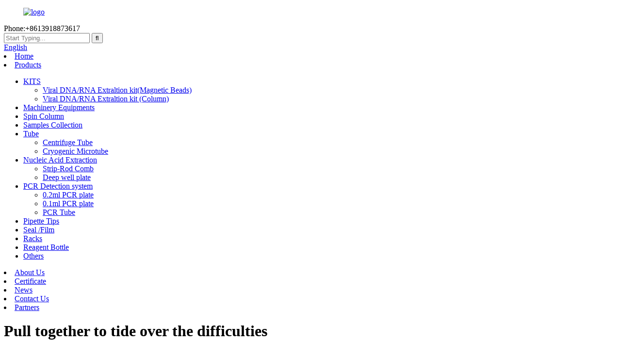

--- FILE ---
content_type: text/html
request_url: http://lv.cbtion.com/news/how-does-the-centrifugal-tube-fill/
body_size: 10284
content:
<!DOCTYPE html>
<html dir="ltr" lang="en">
<head>
<!-- Global site tag (gtag.js) - Google Analytics -->
<script async src="https://www.googletagmanager.com/gtag/js?id=UA-206596731-62"></script>
<script>
  window.dataLayer = window.dataLayer || [];
  function gtag(){dataLayer.push(arguments);}
  gtag('js', new Date());

  gtag('config', 'UA-206596731-62');
</script>

<title>Pull together to tide over the difficulties</title>
<meta property="fb:app_id" content="966242223397117" />
<meta http-equiv="Content-Type" content="text/html; charset=UTF-8" />
<meta name="viewport" content="width=device-width,initial-scale=1,minimum-scale=1,maximum-scale=1,user-scalable=no">
<link rel="apple-touch-icon-precomposed" href="">
<meta name="format-detection" content="telephone=no">
<meta name="apple-mobile-web-app-capable" content="yes">
<meta name="apple-mobile-web-app-status-bar-style" content="black">
<meta property="og:url" content="https://www.cbtion.com/news/how-does-the-centrifugal-tube-fill/"/>
<meta property="og:title" content="Pull together to tide over the difficulties"/>
<meta property="og:description" content="In February 2019, Mr. Lin Yuanzhong, a former employee of Changheng Company, unfortunately suffered from lung cancer. The company leader informed all the employees in the company&#8217;s WeChat group and made a donation as soon as possible. The staff also actively participated in the donation and..."/>
<meta property="og:type" content="product"/>
<meta property="og:site_name" content="https://www.cbtion.com/"/>
<link href="//cdn.globalso.com/cbtion/style/global/style.css" rel="stylesheet">
<link href="//cdn.globalso.com/cbtion/style/global/public.css" rel="stylesheet">
 
<link rel="shortcut icon" href="//cdn.globalso.com/cbtion/ico.png" />
<meta name="author" content="pat"/>
<meta name="description" itemprop="description" content="In February 2019, Mr. Lin Yuanzhong, a former employee of Changheng Company, unfortunately suffered from lung cancer. The company leader informed all the" />

<link rel="canonical" href="https://www.cbtion.com/news/how-does-the-centrifugal-tube-fill/" />
</head>
<body class="index_body">
<div class="container">
<header class="index_web_head web_head"> 
	<div class="layout">
	  <figure class="logo"><a href="https://www.cbtion.com/">
	      	      <img src="//cdn.globalso.com/cbtion/logo.png" alt="logo">
	      	      </a></figure>
      <div class="nav_wrap">
       <div class="topbar">
                      <div class="head_tel">Phone:+8613918873617</div>
                  <div class="head_right">
                <div class="head_search">
                    <form  method="get"  action="/search.php">
<input class="search-ipt" name="s" placeholder="Start Typing..." />
<input class="search-btn" type="submit" value="&#xf002;" />
<input type="hidden" name="cat" value="490"/>
                     </form>
                 </div>
                 <div class="change-language ensemble">
                      <div class="change-language-title medium-title">
                       <div class="language-flag language-flag-en"><a title="English" href="javascript:;"> <b class="country-flag"></b> <span>English</span> </a> </div>
                      </div>
                      <div class="change-language-cont sub-content"></div>
                    </div>
             </div>
    </div>                                                       
        <nav class="head_nav">
          <li><a href="/">Home</a></li>
<li><a href="https://www.cbtion.com/products/">Products</a>
<ul class="sub-menu">
	<li><a href="https://www.cbtion.com/kits/">KITS</a>
	<ul class="sub-menu">
		<li><a href="/viral-dnarna-extraltion-kitmagnetic-beads-product/">Viral DNA/RNA Extraltion kit(Magnetic Beads)</a></li>
		<li><a href="/viral-dnarna-extraltion-kit-column-product/">Viral DNA/RNA Extraltion kit (Column)</a></li>
	</ul>
</li>
	<li><a href="https://www.cbtion.com/machinery-equipments/">Machinery Equipments</a></li>
	<li><a href="/spin-column-2-product/">Spin Column</a></li>
	<li><a href="/sampling-tube-product/">Samples Collection</a></li>
	<li><a href="https://www.cbtion.com/tube/">Tube</a>
	<ul class="sub-menu">
		<li><a href="/centrifuge-tube-product/">Centrifuge Tube</a></li>
		<li><a href="/cryogenic-microtube-2-product/">Cryogenic Microtube</a></li>
	</ul>
</li>
	<li><a href="https://www.cbtion.com/nucleic-acid-extraction/">Nucleic Acid Extraction</a>
	<ul class="sub-menu">
		<li><a href="/strip-rod-comb-product/">Strip-Rod Comb</a></li>
		<li><a href="/deep-well-plate-product/">Deep well plate</a></li>
	</ul>
</li>
	<li><a href="https://www.cbtion.com/pcr-detection-system/">PCR Detection system</a>
	<ul class="sub-menu">
		<li><a href="/0-2ml-pcr-plate-product/">0.2ml PCR plate</a></li>
		<li><a href="/0-1ml-pcr-plate-product/">0.1ml PCR plate</a></li>
		<li><a href="/pcr-tube-2-product/">PCR Tube</a></li>
	</ul>
</li>
	<li><a href="/pipette-tips-product/">Pipette Tips</a></li>
	<li><a href="/plate-seal-2-product/">Seal /Film</a></li>
	<li><a href="https://www.cbtion.com/racks/">Racks</a></li>
	<li><a href="/reagent-bottle-2-product/">Reagent Bottle</a></li>
	<li><a href="https://www.cbtion.com/others/">Others</a></li>
</ul>
</li>
<li><a href="https://www.cbtion.com/about-us/">About Us</a></li>
<li><a href="https://www.cbtion.com/certificate/">Certificate</a></li>
<li><a href="/news/">News</a></li>
<li><a href="https://www.cbtion.com/contact-us/">Contact Us</a></li>
<li><a href="http://www.changhengtech.com/">Partners</a></li>
      
        </nav>
      </div>
    </div>
</header>    	
	  <div class="sys_sub_head" style=" background:url(//cdn.globalso.com/cbtion/head_bg.jpg) no-repeat center center">
      	<h1 class="wow fadeInUpA title">Pull together to tide over the difficulties</h1>
  </div>
  <div class="path_bar" > 
       <ul>
      <li> <a itemprop="breadcrumb" href="https://www.cbtion.com/">Home</a></li><li> <a itemprop="breadcrumb" href="https://www.cbtion.com/news/">News</a> </li><li> <a href="#">Pull together to tide over the difficulties</a></li>
      </ul>
    </div>
<section class="page-layout">
	      <section class="layout">
   	
	
      <div class="main-tit-bar">
         <h2 class="title">Pull together to tide over the difficulties </h2>
         <div class="clear"></div>
      </div>  
      <article class="entry blog-article">
<p><span style="font-family: arial, helvetica, sans-serif; font-size: medium;">In February 2019, Mr. Lin Yuanzhong, a former employee of Changheng Company, unfortunately suffered from lung cancer. The company leader informed all the employees in the company&#8217;s WeChat group and made a donation as soon as possible. The staff also actively participated in the donation and message blessing. Reflects the harmony and friendship of Chang Heng staff.</span></p>
<p><span style="font-family: arial, helvetica, sans-serif; font-size: medium;">In the Spring Festival of 2020, in order to fight against COVID-2019, Changheng Company received instructions from the relevant government to arrange the resumption of production in advance. In the absence of material resources and manpower, Mr. Ge Bingda, the chairman of the company, worked day and night to coordinate the production. Far away employees also overcome difficulties, risking their lives, through a variety of means of transportation, back to their posts.</span></p>
<p><span style="font-family: arial, helvetica, sans-serif; font-size: medium;">Changheng company was awarded the title of outstanding tax paying enterprise in Shanghai. This is the affirmation of Changheng technology, but also the return of all Changheng employees to the society.In the past 8th China (Shanghai) International Technology Import and Export Fair, our products have been recognized by the quality of the Chinese and artisan spirit of the interview and reports.</span></p>
<p><span style="font-family: arial, helvetica, sans-serif; font-size: medium;">With the increase of COVID-19 epidemic prevention and control measures in China, the National Health Commission has instructed that the normal nucleic acid screening efforts and detection scope should be continuously increased, and all tests should and are willing to be tested should be tested. With the implementation of the directive, professional PCR laboratories have been established in various cities for the prevention and control of COVID-19 since 2020. With the gradual arrival of PCR equipment, problems such as weak detection personnel capacity in some cities have also been exposed.</span></p>
<p><span style="font-family: arial, helvetica, sans-serif; font-size: medium;">Xu Yingchun, director of the Laboratory Department of Peking Union Medical College Hospital, said in an interview at the end of 2020: &#8220;In some regions, PCR detectors and nucleic acid extractors are in place, and even PCR laboratories have been set up. However, the key is to train technical personnel of molecular biology that can cope with the epidemic.&#8221; Is what matters.</span></p>
<p><span style="font-family: arial, helvetica, sans-serif; font-size: medium;">Not long ago, some laboratory staff assisting Xinjiang and Hebei also stated that, in addition to completing nucleic acid testing tasks, teaching local laboratory staff to skillfully operate PCR equipment is also part of the supporting work. Thus, with the landing of PCR laboratory, the skilled operation of PCR equipment is the basic guarantee to maximize the capacity of PCR laboratory.</span></p>
<p><span style="font-family: arial, helvetica, sans-serif; font-size: medium;">As the main type of nucleic acid detection in the COVID-19 epidemic in China, the CHM065 real-time fluorescence quantitative PCR instrument of Corbition has been recognized and purchased by most PCR laboratories. And because of its excellent performance, simple operation, easy to use and the time-tested superior performance, as well as its multi-online function, it is no doubt selected by the teaching staff as the PCR teaching model, in all parts of the country, and even the world to undertake the heavy responsibility of training aircraft.</span></p>
 
<div class="clear"></div>


		 <hr>Post time: May-17-2021         
      </article> 
   
  </section>
</section>
  <!-- web_footer start -->
<footer class="web_footer">
        <div class="layout foot_items">
        	<div class="wow fadeInRightA foot_item foot_sns" data-wow-delay=".1s">
                	<h2 class="title">About Us</h2>
                <div class="text">Changheng technology was founded 
in 2001 by Foxconn's first group of 
mold design, processing and 
manufacturing expert team.</div>
        		<ul>
                  		<li><a target="_blank" href=""><img src="//cdn.globalso.com/cbtion/sns03.png" alt="sns03"></a></li>
			<li><a target="_blank" href=""><img src="//cdn.globalso.com/cbtion/sns02.png" alt="sns02"></a></li>
			<li><a target="_blank" href="https://www.facebook.com/profile.php?id=100070146505558"><img src="//cdn.globalso.com/cbtion/sns01.png" alt="sns01"></a></li>
			<li><a target="_blank" href=""><img src="//cdn.globalso.com/cbtion/sns04.png" alt="sns04"></a></li>
	                </ul>
               <div class="copyright">                        © Copyright - 2020-2021 : All Rights Reserved.         <a href="/featured/">Hot Products</a>, <a href="/sitemap.xml">Sitemap</a><br><a href='https://www.cbtion.com/self-standing-centrifuge-tubes/' title='Self Standing Centrifuge Tubes'>Self Standing Centrifuge Tubes</a>, 
<a href='https://www.cbtion.com/cheap-pipette-tips/' title='Cheap Pipette Tips'>Cheap Pipette Tips</a>, 
<a href='https://www.cbtion.com/pcr/' title='Pcr'>Pcr</a>, 
<a href='https://www.cbtion.com/ptfe-centrifuge-tubes/' title='Ptfe Centrifuge Tubes'>Ptfe Centrifuge Tubes</a>, 
<a href='https://www.cbtion.com/15-ml-self-standing-centrifuge-tube/' title='15 Ml Self Standing Centrifuge Tube'>15 Ml Self Standing Centrifuge Tube</a>, 
<a href='https://www.cbtion.com/deep-well-plate/' title='Deep Well Plate'>Deep Well Plate</a>, </div>
            </div>
        	<div class="wow fadeInRightA foot_item foot_nav" data-wow-delay=".2s">
            	<h2 class="title">Useful Link</h2>
        		<ul>
                 	<li><a href="https://www.cbtion.com/about-us/">About Us</a></li>
<li><a href="https://www.cbtion.com/case/">Case</a></li>
<li><a href="https://www.cbtion.com/contact-us/">Contact Us</a></li>
<li><a href="http://www.changhengtech.com/">Partners</a></li>
                </ul>
            </div>
             
            
            <div class="wow fadeInRightA foot_item foot_contact"> 
            	<h2 class="title">Contact Us  Catalog  </h2>
            
                <ul class="">
                                      <li class="foot_addr">Address:North Gate, No. 318, Dongkai Road, Songjiang District, Shanghai, China</li> 
                                                       <li class="foot_tel">Phone:+8613918873617</li>
                                                      <li class="foot_email">E-mail:<a href="mailto:fanny@sh-pc.net">fanny@sh-pc.net</a></li>
                                     
                </ul>
            </div>
            <div class="wow fadeInRightA foot_item foot_nav" data-wow-delay=".4s">
            	<h2 class="title">Product Center</h2>
        		<ul>
                  	<li><a href="https://www.cbtion.com/about-us/">About Us</a></li>
<li><a href="https://www.cbtion.com/case/">Case</a></li>
<li><a href="https://www.cbtion.com/contact-us/">Contact Us</a></li>
<li><a href="http://www.changhengtech.com/">Partners</a></li>
                </ul>
            </div>
        		
        </div>
        
  </footer>
  <!--// web_footer end -->

<aside class="scrollsidebar" id="scrollsidebar"> 
  <section class="side_content">
    <div class="side_list">
    	<header class="hd"><img src="//cdn.globalso.com/title_pic.png" alt="Online Inuiry"/></header>
        <div class="cont">
		<li><a class="email" href="javascript:" onclick="showMsgPop();">Send Email</a></li>


         <li><a class="whatsapp" style="background-image:url(//cdn.globalso.com/cbtion/whatsapp.png);position:absolute;left:10px;background-repeat:no-repeat;padding: 0px 0px 0px 23px;" target="_blank" class="whatsapp" href="https://api.whatsapp.com/send?phone=8615800641869 ">&nbsp;&nbsp;&nbsp;Erana</a></li>
                          <li><a class="whatsapp" style="background-image:url(//cdn.globalso.com/cbtion/whatsapp.png);position:absolute;left:10px;background-repeat:no-repeat;padding: 0px 0px 0px 23px;" target="_blank" class="whatsapp" href="https://api.whatsapp.com/send?phone=8617714362016">&nbsp;&nbsp;&nbsp;Harley</a></li>
                          <li><a class="whatsapp" style="background-image:url(//cdn.globalso.com/cbtion/whatsapp.png);position:absolute;left:10px;background-repeat:no-repeat;padding: 0px 0px 0px 23px;" target="_blank" class="whatsapp" href="https://api.whatsapp.com/send?phone=8615651018580">&nbsp;&nbsp;&nbsp;Queenie</a></li>
                          <li><a class="whatsapp" style="background-image:url(//cdn.globalso.com/cbtion/whatsapp.png);position:absolute;left:10px;background-repeat:no-repeat;padding: 0px 0px 0px 23px;" target="_blank" class="whatsapp" href="https://api.whatsapp.com/send?phone=8618801581031">&nbsp;&nbsp;&nbsp;Irene</a></li>
                           <li><a class="whatsapp" style="background-image:url(//cdn.globalso.com/cbtion/whatsapp.png);position:absolute;left:10px;background-repeat:no-repeat;padding: 0px 0px 0px 23px;" target="_blank" class="whatsapp" href="https://api.whatsapp.com/send?phone= 8613918873617">&nbsp;&nbsp;&nbsp;fanny</a></li>
        	     </div>
		 
             
        <div class="side_title"><a  class="close_btn"><span>x</span></a></div>
    </div>
  </section>
  <div class="show_btn"></div>
</aside>            
<section class="inquiry-pop-bd">
           <section class="inquiry-pop">
                <i class="ico-close-pop" onClick="hideMsgPop();"></i>
 <script type="text/javascript" src="//www.globalso.site/form.js"></script>
           </section>
</section>
<script type="text/javascript" src="//cdn.globalso.com/cbtion/style/global/js/jquery.min.js"></script>
<script type="text/javascript" src="//cdn.globalso.com/cbtion/style/global/js/common.js"></script>
<script type="text/javascript" src="//cdn.globalso.com/cbtion/style/global/js/public.js"></script>
<!--[if lt IE 9]>
<script src="https://www.cbtion.com/style/global/js/html5.js"></script>
<![endif]-->


<ul class="prisna-wp-translate-seo" id="prisna-translator-seo"><li class="language-flag language-flag-en"><a href="https://www.cbtion.com/news/how-does-the-centrifugal-tube-fill/" title="English" target="_blank"><b class="country-flag"></b><span>English</span></a></li><li class="language-flag language-flag-fr"><a href="http://fr.cbtion.com/news/how-does-the-centrifugal-tube-fill/" title="French" target="_blank"><b class="country-flag"></b><span>French</span></a></li><li class="language-flag language-flag-de"><a href="http://de.cbtion.com/news/how-does-the-centrifugal-tube-fill/" title="German" target="_blank"><b class="country-flag"></b><span>German</span></a></li><li class="language-flag language-flag-pt"><a href="http://pt.cbtion.com/news/how-does-the-centrifugal-tube-fill/" title="Portuguese" target="_blank"><b class="country-flag"></b><span>Portuguese</span></a></li><li class="language-flag language-flag-es"><a href="http://es.cbtion.com/news/how-does-the-centrifugal-tube-fill/" title="Spanish" target="_blank"><b class="country-flag"></b><span>Spanish</span></a></li><li class="language-flag language-flag-ru"><a href="http://ru.cbtion.com/news/how-does-the-centrifugal-tube-fill/" title="Russian" target="_blank"><b class="country-flag"></b><span>Russian</span></a></li><li class="language-flag language-flag-ja"><a href="http://ja.cbtion.com/news/how-does-the-centrifugal-tube-fill/" title="Japanese" target="_blank"><b class="country-flag"></b><span>Japanese</span></a></li><li class="language-flag language-flag-ko"><a href="http://ko.cbtion.com/news/how-does-the-centrifugal-tube-fill/" title="Korean" target="_blank"><b class="country-flag"></b><span>Korean</span></a></li><li class="language-flag language-flag-ar"><a href="http://ar.cbtion.com/news/how-does-the-centrifugal-tube-fill/" title="Arabic" target="_blank"><b class="country-flag"></b><span>Arabic</span></a></li><li class="language-flag language-flag-ga"><a href="http://ga.cbtion.com/news/how-does-the-centrifugal-tube-fill/" title="Irish" target="_blank"><b class="country-flag"></b><span>Irish</span></a></li><li class="language-flag language-flag-el"><a href="http://el.cbtion.com/news/how-does-the-centrifugal-tube-fill/" title="Greek" target="_blank"><b class="country-flag"></b><span>Greek</span></a></li><li class="language-flag language-flag-tr"><a href="http://tr.cbtion.com/news/how-does-the-centrifugal-tube-fill/" title="Turkish" target="_blank"><b class="country-flag"></b><span>Turkish</span></a></li><li class="language-flag language-flag-it"><a href="http://it.cbtion.com/news/how-does-the-centrifugal-tube-fill/" title="Italian" target="_blank"><b class="country-flag"></b><span>Italian</span></a></li><li class="language-flag language-flag-da"><a href="http://da.cbtion.com/news/how-does-the-centrifugal-tube-fill/" title="Danish" target="_blank"><b class="country-flag"></b><span>Danish</span></a></li><li class="language-flag language-flag-ro"><a href="http://ro.cbtion.com/news/how-does-the-centrifugal-tube-fill/" title="Romanian" target="_blank"><b class="country-flag"></b><span>Romanian</span></a></li><li class="language-flag language-flag-id"><a href="http://id.cbtion.com/news/how-does-the-centrifugal-tube-fill/" title="Indonesian" target="_blank"><b class="country-flag"></b><span>Indonesian</span></a></li><li class="language-flag language-flag-cs"><a href="http://cs.cbtion.com/news/how-does-the-centrifugal-tube-fill/" title="Czech" target="_blank"><b class="country-flag"></b><span>Czech</span></a></li><li class="language-flag language-flag-af"><a href="http://af.cbtion.com/news/how-does-the-centrifugal-tube-fill/" title="Afrikaans" target="_blank"><b class="country-flag"></b><span>Afrikaans</span></a></li><li class="language-flag language-flag-sv"><a href="http://sv.cbtion.com/news/how-does-the-centrifugal-tube-fill/" title="Swedish" target="_blank"><b class="country-flag"></b><span>Swedish</span></a></li><li class="language-flag language-flag-pl"><a href="http://pl.cbtion.com/news/how-does-the-centrifugal-tube-fill/" title="Polish" target="_blank"><b class="country-flag"></b><span>Polish</span></a></li><li class="language-flag language-flag-eu"><a href="http://eu.cbtion.com/news/how-does-the-centrifugal-tube-fill/" title="Basque" target="_blank"><b class="country-flag"></b><span>Basque</span></a></li><li class="language-flag language-flag-ca"><a href="http://ca.cbtion.com/news/how-does-the-centrifugal-tube-fill/" title="Catalan" target="_blank"><b class="country-flag"></b><span>Catalan</span></a></li><li class="language-flag language-flag-eo"><a href="http://eo.cbtion.com/news/how-does-the-centrifugal-tube-fill/" title="Esperanto" target="_blank"><b class="country-flag"></b><span>Esperanto</span></a></li><li class="language-flag language-flag-hi"><a href="http://hi.cbtion.com/news/how-does-the-centrifugal-tube-fill/" title="Hindi" target="_blank"><b class="country-flag"></b><span>Hindi</span></a></li><li class="language-flag language-flag-lo"><a href="http://lo.cbtion.com/news/how-does-the-centrifugal-tube-fill/" title="Lao" target="_blank"><b class="country-flag"></b><span>Lao</span></a></li><li class="language-flag language-flag-sq"><a href="http://sq.cbtion.com/news/how-does-the-centrifugal-tube-fill/" title="Albanian" target="_blank"><b class="country-flag"></b><span>Albanian</span></a></li><li class="language-flag language-flag-am"><a href="http://am.cbtion.com/news/how-does-the-centrifugal-tube-fill/" title="Amharic" target="_blank"><b class="country-flag"></b><span>Amharic</span></a></li><li class="language-flag language-flag-hy"><a href="http://hy.cbtion.com/news/how-does-the-centrifugal-tube-fill/" title="Armenian" target="_blank"><b class="country-flag"></b><span>Armenian</span></a></li><li class="language-flag language-flag-az"><a href="http://az.cbtion.com/news/how-does-the-centrifugal-tube-fill/" title="Azerbaijani" target="_blank"><b class="country-flag"></b><span>Azerbaijani</span></a></li><li class="language-flag language-flag-be"><a href="http://be.cbtion.com/news/how-does-the-centrifugal-tube-fill/" title="Belarusian" target="_blank"><b class="country-flag"></b><span>Belarusian</span></a></li><li class="language-flag language-flag-bn"><a href="http://bn.cbtion.com/news/how-does-the-centrifugal-tube-fill/" title="Bengali" target="_blank"><b class="country-flag"></b><span>Bengali</span></a></li><li class="language-flag language-flag-bs"><a href="http://bs.cbtion.com/news/how-does-the-centrifugal-tube-fill/" title="Bosnian" target="_blank"><b class="country-flag"></b><span>Bosnian</span></a></li><li class="language-flag language-flag-bg"><a href="http://bg.cbtion.com/news/how-does-the-centrifugal-tube-fill/" title="Bulgarian" target="_blank"><b class="country-flag"></b><span>Bulgarian</span></a></li><li class="language-flag language-flag-ceb"><a href="http://ceb.cbtion.com/news/how-does-the-centrifugal-tube-fill/" title="Cebuano" target="_blank"><b class="country-flag"></b><span>Cebuano</span></a></li><li class="language-flag language-flag-ny"><a href="http://ny.cbtion.com/news/how-does-the-centrifugal-tube-fill/" title="Chichewa" target="_blank"><b class="country-flag"></b><span>Chichewa</span></a></li><li class="language-flag language-flag-co"><a href="http://co.cbtion.com/news/how-does-the-centrifugal-tube-fill/" title="Corsican" target="_blank"><b class="country-flag"></b><span>Corsican</span></a></li><li class="language-flag language-flag-hr"><a href="http://hr.cbtion.com/news/how-does-the-centrifugal-tube-fill/" title="Croatian" target="_blank"><b class="country-flag"></b><span>Croatian</span></a></li><li class="language-flag language-flag-nl"><a href="http://nl.cbtion.com/news/how-does-the-centrifugal-tube-fill/" title="Dutch" target="_blank"><b class="country-flag"></b><span>Dutch</span></a></li><li class="language-flag language-flag-et"><a href="http://et.cbtion.com/news/how-does-the-centrifugal-tube-fill/" title="Estonian" target="_blank"><b class="country-flag"></b><span>Estonian</span></a></li><li class="language-flag language-flag-tl"><a href="http://tl.cbtion.com/news/how-does-the-centrifugal-tube-fill/" title="Filipino" target="_blank"><b class="country-flag"></b><span>Filipino</span></a></li><li class="language-flag language-flag-fi"><a href="http://fi.cbtion.com/news/how-does-the-centrifugal-tube-fill/" title="Finnish" target="_blank"><b class="country-flag"></b><span>Finnish</span></a></li><li class="language-flag language-flag-fy"><a href="http://fy.cbtion.com/news/how-does-the-centrifugal-tube-fill/" title="Frisian" target="_blank"><b class="country-flag"></b><span>Frisian</span></a></li><li class="language-flag language-flag-gl"><a href="http://gl.cbtion.com/news/how-does-the-centrifugal-tube-fill/" title="Galician" target="_blank"><b class="country-flag"></b><span>Galician</span></a></li><li class="language-flag language-flag-ka"><a href="http://ka.cbtion.com/news/how-does-the-centrifugal-tube-fill/" title="Georgian" target="_blank"><b class="country-flag"></b><span>Georgian</span></a></li><li class="language-flag language-flag-gu"><a href="http://gu.cbtion.com/news/how-does-the-centrifugal-tube-fill/" title="Gujarati" target="_blank"><b class="country-flag"></b><span>Gujarati</span></a></li><li class="language-flag language-flag-ht"><a href="http://ht.cbtion.com/news/how-does-the-centrifugal-tube-fill/" title="Haitian" target="_blank"><b class="country-flag"></b><span>Haitian</span></a></li><li class="language-flag language-flag-ha"><a href="http://ha.cbtion.com/news/how-does-the-centrifugal-tube-fill/" title="Hausa" target="_blank"><b class="country-flag"></b><span>Hausa</span></a></li><li class="language-flag language-flag-haw"><a href="http://haw.cbtion.com/news/how-does-the-centrifugal-tube-fill/" title="Hawaiian" target="_blank"><b class="country-flag"></b><span>Hawaiian</span></a></li><li class="language-flag language-flag-iw"><a href="http://iw.cbtion.com/news/how-does-the-centrifugal-tube-fill/" title="Hebrew" target="_blank"><b class="country-flag"></b><span>Hebrew</span></a></li><li class="language-flag language-flag-hmn"><a href="http://hmn.cbtion.com/news/how-does-the-centrifugal-tube-fill/" title="Hmong" target="_blank"><b class="country-flag"></b><span>Hmong</span></a></li><li class="language-flag language-flag-hu"><a href="http://hu.cbtion.com/news/how-does-the-centrifugal-tube-fill/" title="Hungarian" target="_blank"><b class="country-flag"></b><span>Hungarian</span></a></li><li class="language-flag language-flag-is"><a href="http://is.cbtion.com/news/how-does-the-centrifugal-tube-fill/" title="Icelandic" target="_blank"><b class="country-flag"></b><span>Icelandic</span></a></li><li class="language-flag language-flag-ig"><a href="http://ig.cbtion.com/news/how-does-the-centrifugal-tube-fill/" title="Igbo" target="_blank"><b class="country-flag"></b><span>Igbo</span></a></li><li class="language-flag language-flag-jw"><a href="http://jw.cbtion.com/news/how-does-the-centrifugal-tube-fill/" title="Javanese" target="_blank"><b class="country-flag"></b><span>Javanese</span></a></li><li class="language-flag language-flag-kn"><a href="http://kn.cbtion.com/news/how-does-the-centrifugal-tube-fill/" title="Kannada" target="_blank"><b class="country-flag"></b><span>Kannada</span></a></li><li class="language-flag language-flag-kk"><a href="http://kk.cbtion.com/news/how-does-the-centrifugal-tube-fill/" title="Kazakh" target="_blank"><b class="country-flag"></b><span>Kazakh</span></a></li><li class="language-flag language-flag-km"><a href="http://km.cbtion.com/news/how-does-the-centrifugal-tube-fill/" title="Khmer" target="_blank"><b class="country-flag"></b><span>Khmer</span></a></li><li class="language-flag language-flag-ku"><a href="http://ku.cbtion.com/news/how-does-the-centrifugal-tube-fill/" title="Kurdish" target="_blank"><b class="country-flag"></b><span>Kurdish</span></a></li><li class="language-flag language-flag-ky"><a href="http://ky.cbtion.com/news/how-does-the-centrifugal-tube-fill/" title="Kyrgyz" target="_blank"><b class="country-flag"></b><span>Kyrgyz</span></a></li><li class="language-flag language-flag-la"><a href="http://la.cbtion.com/news/how-does-the-centrifugal-tube-fill/" title="Latin" target="_blank"><b class="country-flag"></b><span>Latin</span></a></li><li class="language-flag language-flag-lv"><a href="http://lv.cbtion.com/news/how-does-the-centrifugal-tube-fill/" title="Latvian" target="_blank"><b class="country-flag"></b><span>Latvian</span></a></li><li class="language-flag language-flag-lt"><a href="http://lt.cbtion.com/news/how-does-the-centrifugal-tube-fill/" title="Lithuanian" target="_blank"><b class="country-flag"></b><span>Lithuanian</span></a></li><li class="language-flag language-flag-lb"><a href="http://lb.cbtion.com/news/how-does-the-centrifugal-tube-fill/" title="Luxembou.." target="_blank"><b class="country-flag"></b><span>Luxembou..</span></a></li><li class="language-flag language-flag-mk"><a href="http://mk.cbtion.com/news/how-does-the-centrifugal-tube-fill/" title="Macedonian" target="_blank"><b class="country-flag"></b><span>Macedonian</span></a></li><li class="language-flag language-flag-mg"><a href="http://mg.cbtion.com/news/how-does-the-centrifugal-tube-fill/" title="Malagasy" target="_blank"><b class="country-flag"></b><span>Malagasy</span></a></li><li class="language-flag language-flag-ms"><a href="http://ms.cbtion.com/news/how-does-the-centrifugal-tube-fill/" title="Malay" target="_blank"><b class="country-flag"></b><span>Malay</span></a></li><li class="language-flag language-flag-ml"><a href="http://ml.cbtion.com/news/how-does-the-centrifugal-tube-fill/" title="Malayalam" target="_blank"><b class="country-flag"></b><span>Malayalam</span></a></li><li class="language-flag language-flag-mt"><a href="http://mt.cbtion.com/news/how-does-the-centrifugal-tube-fill/" title="Maltese" target="_blank"><b class="country-flag"></b><span>Maltese</span></a></li><li class="language-flag language-flag-mi"><a href="http://mi.cbtion.com/news/how-does-the-centrifugal-tube-fill/" title="Maori" target="_blank"><b class="country-flag"></b><span>Maori</span></a></li><li class="language-flag language-flag-mr"><a href="http://mr.cbtion.com/news/how-does-the-centrifugal-tube-fill/" title="Marathi" target="_blank"><b class="country-flag"></b><span>Marathi</span></a></li><li class="language-flag language-flag-mn"><a href="http://mn.cbtion.com/news/how-does-the-centrifugal-tube-fill/" title="Mongolian" target="_blank"><b class="country-flag"></b><span>Mongolian</span></a></li><li class="language-flag language-flag-my"><a href="http://my.cbtion.com/news/how-does-the-centrifugal-tube-fill/" title="Burmese" target="_blank"><b class="country-flag"></b><span>Burmese</span></a></li><li class="language-flag language-flag-ne"><a href="http://ne.cbtion.com/news/how-does-the-centrifugal-tube-fill/" title="Nepali" target="_blank"><b class="country-flag"></b><span>Nepali</span></a></li><li class="language-flag language-flag-no"><a href="http://no.cbtion.com/news/how-does-the-centrifugal-tube-fill/" title="Norwegian" target="_blank"><b class="country-flag"></b><span>Norwegian</span></a></li><li class="language-flag language-flag-ps"><a href="http://ps.cbtion.com/news/how-does-the-centrifugal-tube-fill/" title="Pashto" target="_blank"><b class="country-flag"></b><span>Pashto</span></a></li><li class="language-flag language-flag-fa"><a href="http://fa.cbtion.com/news/how-does-the-centrifugal-tube-fill/" title="Persian" target="_blank"><b class="country-flag"></b><span>Persian</span></a></li><li class="language-flag language-flag-pa"><a href="http://pa.cbtion.com/news/how-does-the-centrifugal-tube-fill/" title="Punjabi" target="_blank"><b class="country-flag"></b><span>Punjabi</span></a></li><li class="language-flag language-flag-sr"><a href="http://sr.cbtion.com/news/how-does-the-centrifugal-tube-fill/" title="Serbian" target="_blank"><b class="country-flag"></b><span>Serbian</span></a></li><li class="language-flag language-flag-st"><a href="http://st.cbtion.com/news/how-does-the-centrifugal-tube-fill/" title="Sesotho" target="_blank"><b class="country-flag"></b><span>Sesotho</span></a></li><li class="language-flag language-flag-si"><a href="http://si.cbtion.com/news/how-does-the-centrifugal-tube-fill/" title="Sinhala" target="_blank"><b class="country-flag"></b><span>Sinhala</span></a></li><li class="language-flag language-flag-sk"><a href="http://sk.cbtion.com/news/how-does-the-centrifugal-tube-fill/" title="Slovak" target="_blank"><b class="country-flag"></b><span>Slovak</span></a></li><li class="language-flag language-flag-sl"><a href="http://sl.cbtion.com/news/how-does-the-centrifugal-tube-fill/" title="Slovenian" target="_blank"><b class="country-flag"></b><span>Slovenian</span></a></li><li class="language-flag language-flag-so"><a href="http://so.cbtion.com/news/how-does-the-centrifugal-tube-fill/" title="Somali" target="_blank"><b class="country-flag"></b><span>Somali</span></a></li><li class="language-flag language-flag-sm"><a href="http://sm.cbtion.com/news/how-does-the-centrifugal-tube-fill/" title="Samoan" target="_blank"><b class="country-flag"></b><span>Samoan</span></a></li><li class="language-flag language-flag-gd"><a href="http://gd.cbtion.com/news/how-does-the-centrifugal-tube-fill/" title="Scots Gaelic" target="_blank"><b class="country-flag"></b><span>Scots Gaelic</span></a></li><li class="language-flag language-flag-sn"><a href="http://sn.cbtion.com/news/how-does-the-centrifugal-tube-fill/" title="Shona" target="_blank"><b class="country-flag"></b><span>Shona</span></a></li><li class="language-flag language-flag-sd"><a href="http://sd.cbtion.com/news/how-does-the-centrifugal-tube-fill/" title="Sindhi" target="_blank"><b class="country-flag"></b><span>Sindhi</span></a></li><li class="language-flag language-flag-su"><a href="http://su.cbtion.com/news/how-does-the-centrifugal-tube-fill/" title="Sundanese" target="_blank"><b class="country-flag"></b><span>Sundanese</span></a></li><li class="language-flag language-flag-sw"><a href="http://sw.cbtion.com/news/how-does-the-centrifugal-tube-fill/" title="Swahili" target="_blank"><b class="country-flag"></b><span>Swahili</span></a></li><li class="language-flag language-flag-tg"><a href="http://tg.cbtion.com/news/how-does-the-centrifugal-tube-fill/" title="Tajik" target="_blank"><b class="country-flag"></b><span>Tajik</span></a></li><li class="language-flag language-flag-ta"><a href="http://ta.cbtion.com/news/how-does-the-centrifugal-tube-fill/" title="Tamil" target="_blank"><b class="country-flag"></b><span>Tamil</span></a></li><li class="language-flag language-flag-te"><a href="http://te.cbtion.com/news/how-does-the-centrifugal-tube-fill/" title="Telugu" target="_blank"><b class="country-flag"></b><span>Telugu</span></a></li><li class="language-flag language-flag-th"><a href="http://th.cbtion.com/news/how-does-the-centrifugal-tube-fill/" title="Thai" target="_blank"><b class="country-flag"></b><span>Thai</span></a></li><li class="language-flag language-flag-uk"><a href="http://uk.cbtion.com/news/how-does-the-centrifugal-tube-fill/" title="Ukrainian" target="_blank"><b class="country-flag"></b><span>Ukrainian</span></a></li><li class="language-flag language-flag-ur"><a href="http://ur.cbtion.com/news/how-does-the-centrifugal-tube-fill/" title="Urdu" target="_blank"><b class="country-flag"></b><span>Urdu</span></a></li><li class="language-flag language-flag-uz"><a href="http://uz.cbtion.com/news/how-does-the-centrifugal-tube-fill/" title="Uzbek" target="_blank"><b class="country-flag"></b><span>Uzbek</span></a></li><li class="language-flag language-flag-vi"><a href="http://vi.cbtion.com/news/how-does-the-centrifugal-tube-fill/" title="Vietnamese" target="_blank"><b class="country-flag"></b><span>Vietnamese</span></a></li><li class="language-flag language-flag-cy"><a href="http://cy.cbtion.com/news/how-does-the-centrifugal-tube-fill/" title="Welsh" target="_blank"><b class="country-flag"></b><span>Welsh</span></a></li><li class="language-flag language-flag-xh"><a href="http://xh.cbtion.com/news/how-does-the-centrifugal-tube-fill/" title="Xhosa" target="_blank"><b class="country-flag"></b><span>Xhosa</span></a></li><li class="language-flag language-flag-yi"><a href="http://yi.cbtion.com/news/how-does-the-centrifugal-tube-fill/" title="Yiddish" target="_blank"><b class="country-flag"></b><span>Yiddish</span></a></li><li class="language-flag language-flag-yo"><a href="http://yo.cbtion.com/news/how-does-the-centrifugal-tube-fill/" title="Yoruba" target="_blank"><b class="country-flag"></b><span>Yoruba</span></a></li><li class="language-flag language-flag-zu"><a href="http://zu.cbtion.com/news/how-does-the-centrifugal-tube-fill/" title="Zulu" target="_blank"><b class="country-flag"></b><span>Zulu</span></a></li></ul>

<script type="text/javascript" src="//cdn.goodao.net/style/js/translator-dropdown.js?ver=1.11"></script><script type="text/javascript">/*<![CDATA[*/var _prisna_translate=_prisna_translate||{languages:["en","fr","es","de","ru","ar","ko","ja","it","pt","ga","da","id","tr","sv","ro","pl","cs","eu","ca","eo","hi","el","ms","sr","sw","th","vi","cy","sk","lv","mt","hu","gl","gu","et","bn","sq","be","nl","tl","is","ht","lt","no","sl","ta","uk","yi","ur","te","fa","mk","kn","iw","fi","hr","bg","az","ka","af","st","si","so","su","tg","uz","yo","zu","pa","jw","kk","km","ceb","ny","lo","la","mg","ml","mi","mn","mr","my","ne","ig","hmn","ha","bs","hy","zh-TW","zh-CN","am","fy","co","ku","ps","lb","ky","sm","gd","sn","sd","xh","haw"],scrollBarLanguages:"15",flags:false,shortNames:true,targetSelector:"body,title",locationWidget:false,location:".transall",translateAttributes:true,translateTitleAttribute:true,translateAltAttribute:true,translatePlaceholderAttribute:true,translateMetaTags:"keywords,description,og:title,og:description,og:locale,og:url",localStorage:true,localStorageExpires:"1",backgroundColor:"transparent",fontColor:"transparent",nativeLanguagesNames:{"id":"Bahasa Indonesia","bs":"\u0431\u043e\u0441\u0430\u043d\u0441\u043a\u0438","my":"\u1019\u103c\u1014\u103a\u1019\u102c\u1018\u102c\u101e\u102c","kk":"\u049a\u0430\u0437\u0430\u049b","km":"\u1797\u17b6\u179f\u17b6\u1781\u17d2\u1798\u17c2\u179a","lo":"\u0e9e\u0eb2\u0eaa\u0eb2\u0ea5\u0eb2\u0ea7","mn":"\u041c\u043e\u043d\u0433\u043e\u043b \u0445\u044d\u043b","tg":"\u0422\u043e\u04b7\u0438\u043a\u04e3","ca":"Catal\u00e0","uz":"O\u02bbzbekcha","yo":"\u00c8d\u00e8 Yor\u00f9b\u00e1","si":"\u0dc3\u0dd2\u0d82\u0dc4\u0dbd","ne":"\u0928\u0947\u092a\u093e\u0932\u0940","pa":"\u0a2a\u0a70\u0a1c\u0a3e\u0a2c\u0a40","cs":"\u010ce\u0161tina","mr":"\u092e\u0930\u093e\u0920\u0940","ml":"\u0d2e\u0d32\u0d2f\u0d3e\u0d33\u0d02","hy":"\u0570\u0561\u0575\u0565\u0580\u0565\u0576","da":"Dansk","de":"Deutsch","es":"Espa\u00f1ol","fr":"Fran\u00e7ais","hr":"Hrvatski","it":"Italiano","lv":"Latvie\u0161u","lt":"Lietuvi\u0173","hu":"Magyar","nl":"Nederlands","no":"Norsk\u200e","pl":"Polski","pt":"Portugu\u00eas","ro":"Rom\u00e2n\u0103","sk":"Sloven\u010dina","sl":"Sloven\u0161\u010dina","fi":"Suomi","sv":"Svenska","tr":"T\u00fcrk\u00e7e","vi":"Ti\u1ebfng Vi\u1ec7t","el":"\u0395\u03bb\u03bb\u03b7\u03bd\u03b9\u03ba\u03ac","ru":"\u0420\u0443\u0441\u0441\u043a\u0438\u0439","sr":"\u0421\u0440\u043f\u0441\u043a\u0438","uk":"\u0423\u043a\u0440\u0430\u0457\u043d\u0441\u044c\u043a\u0430","bg":"\u0411\u044a\u043b\u0433\u0430\u0440\u0441\u043a\u0438","iw":"\u05e2\u05d1\u05e8\u05d9\u05ea","ar":"\u0627\u0644\u0639\u0631\u0628\u064a\u0629","fa":"\u0641\u0627\u0631\u0633\u06cc","hi":"\u0939\u093f\u0928\u094d\u0926\u0940","tl":"Tagalog","th":"\u0e20\u0e32\u0e29\u0e32\u0e44\u0e17\u0e22","mt":"Malti","sq":"Shqip","eu":"Euskara","bn":"\u09ac\u09be\u0982\u09b2\u09be","be":"\u0431\u0435\u043b\u0430\u0440\u0443\u0441\u043a\u0430\u044f \u043c\u043e\u0432\u0430","et":"Eesti Keel","gl":"Galego","ka":"\u10e5\u10d0\u10e0\u10d7\u10e3\u10da\u10d8","gu":"\u0a97\u0ac1\u0a9c\u0ab0\u0abe\u0aa4\u0ac0","ht":"Krey\u00f2l Ayisyen","is":"\u00cdslenska","ga":"Gaeilge","kn":"\u0c95\u0ca8\u0ccd\u0ca8\u0ca1","mk":"\u043c\u0430\u043a\u0435\u0434\u043e\u043d\u0441\u043a\u0438","ms":"Bahasa Melayu","sw":"Kiswahili","yi":"\u05f2\u05b4\u05d3\u05d9\u05e9","ta":"\u0ba4\u0bae\u0bbf\u0bb4\u0bcd","te":"\u0c24\u0c46\u0c32\u0c41\u0c17\u0c41","ur":"\u0627\u0631\u062f\u0648","cy":"Cymraeg","zh-CN":"\u4e2d\u6587\uff08\u7b80\u4f53\uff09\u200e","zh-TW":"\u4e2d\u6587\uff08\u7e41\u9ad4\uff09\u200e","ja":"\u65e5\u672c\u8a9e","ko":"\ud55c\uad6d\uc5b4","am":"\u12a0\u121b\u122d\u129b","haw":"\u014clelo Hawai\u02bbi","ky":"\u043a\u044b\u0440\u0433\u044b\u0437\u0447\u0430","lb":"L\u00ebtzebuergesch","ps":"\u067e\u069a\u062a\u0648\u200e","sd":"\u0633\u0646\u068c\u064a"},home:"\/",clsKey: "3bf380c55f2f34fb99c0c54863ff3e57"};/*]]>*/</script> </div>
 <script>
function getCookie(name) {
    var arg = name + "=";
    var alen = arg.length;
    var clen = document.cookie.length;
    var i = 0;
    while (i < clen) {
        var j = i + alen;
        if (document.cookie.substring(i, j) == arg) return getCookieVal(j);
        i = document.cookie.indexOf(" ", i) + 1;
        if (i == 0) break;
    }
    return null;
}
function setCookie(name, value) {
    var expDate = new Date();
    var argv = setCookie.arguments;
    var argc = setCookie.arguments.length;
    var expires = (argc > 2) ? argv[2] : null;
    var path = (argc > 3) ? argv[3] : null;
    var domain = (argc > 4) ? argv[4] : null;
    var secure = (argc > 5) ? argv[5] : false;
    if (expires != null) {
        expDate.setTime(expDate.getTime() + expires);
    }
    document.cookie = name + "=" + escape(value) + ((expires == null) ? "": ("; expires=" + expDate.toUTCString())) + ((path == null) ? "": ("; path=" + path)) + ((domain == null) ? "": ("; domain=" + domain)) + ((secure == true) ? "; secure": "");
}
function getCookieVal(offset) {
    var endstr = document.cookie.indexOf(";", offset);
    if (endstr == -1) endstr = document.cookie.length;
    return unescape(document.cookie.substring(offset, endstr));
}

var firstshow = 0;
var cfstatshowcookie = getCookie('easyiit_stats');
if (cfstatshowcookie != 1) {
    a = new Date();
    h = a.getHours();
    m = a.getMinutes();
    s = a.getSeconds();
    sparetime = 1000 * 60 * 60 * 24 * 1 - (h * 3600 + m * 60 + s) * 1000 - 1;
    setCookie('easyiit_stats', 1, sparetime, '/');
    firstshow = 1;
}
if (!navigator.cookieEnabled) {
    firstshow = 0;
}
var referrer = escape(document.referrer);
var currweb = escape(location.href);
var screenwidth = screen.width;
var screenheight = screen.height;
var screencolordepth = screen.colorDepth;
$(function($){
   $.get("/statistic.php", { action:'stats_init', assort:0, referrer:referrer, currweb:currweb , firstshow:firstshow ,screenwidth:screenwidth, screenheight: screenheight, screencolordepth: screencolordepth, ranstr: Math.random()},function(data){}, "json");
			
});
</script>
</body>

</html><!-- Globalso Cache file was created in 0.16493892669678 seconds, on 01-03-23 16:32:41 -->